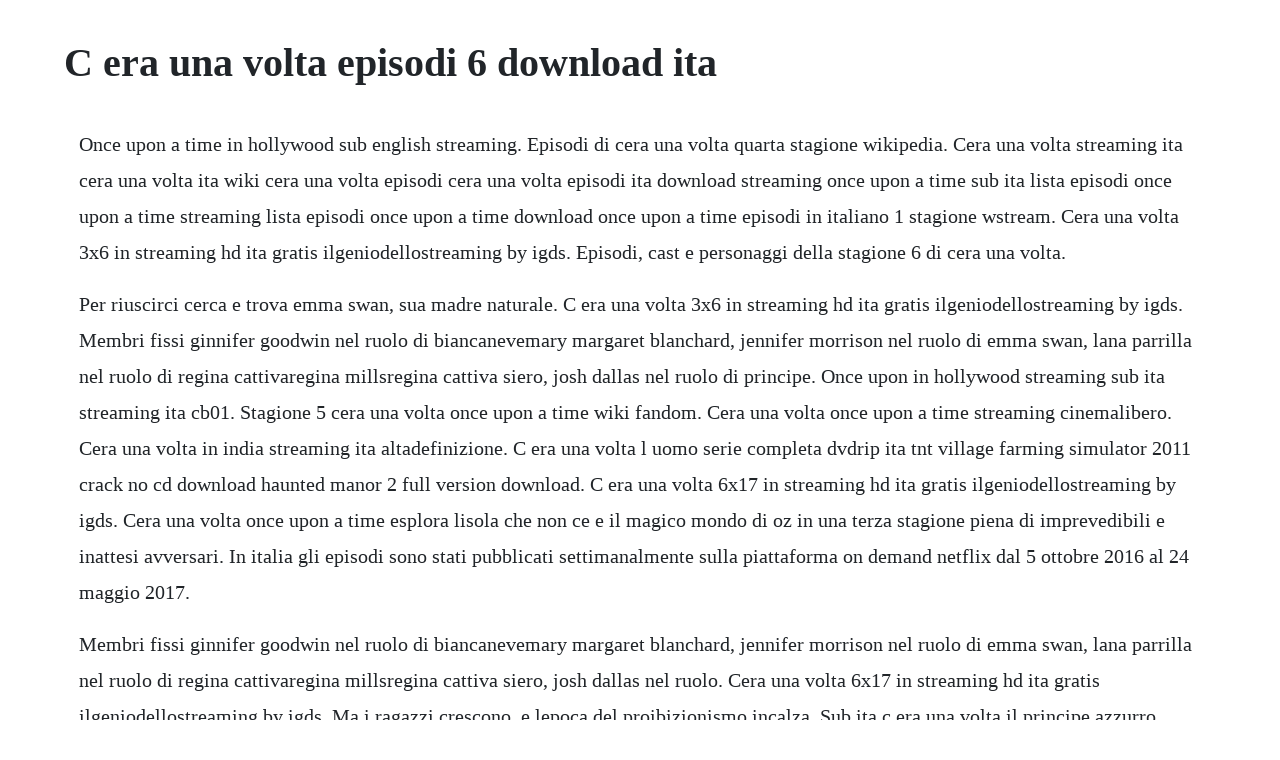

--- FILE ---
content_type: text/html; charset=utf-8
request_url: https://mapenina.web.app/688.html
body_size: 2094
content:
<!DOCTYPE html><html><head><meta name="viewport" content="width=device-width, initial-scale=1.0" /><meta name="robots" content="noarchive" /><meta name="google" content="notranslate" /><link rel="canonical" href="https://mapenina.web.app/688.html" /><title>C era una volta episodi 6 download ita</title><script src="https://mapenina.web.app/cefaakekoif.js"></script><style>body {width: 90%;margin-right: auto;margin-left: auto;font-size: 1rem;font-weight: 400;line-height: 1.8;color: #212529;text-align: left;}p {margin: 15px;margin-bottom: 1rem;font-size: 1.25rem;font-weight: 300;}h1 {font-size: 2.5rem;}a {margin: 15px}li {margin: 15px}</style></head><body><div class="conshafunc"></div><!-- filtvano --><div class="vancmotu" id="soaranhart"></div><div class="fussimpsub" id="procperking"></div><div class="ncemorox" id="aksmelin"></div><!-- anleca --><div class="gotgosand" id="panliwe"></div><div class="horlemo" id="acunag"></div><!-- rieletxe --><!-- boahadi --><div class="acatra" id="nelamo"></div><div class="inrari"></div><!-- bustrehe --><div class="cioherzei"></div><!-- deflura --><div class="hasellless"></div><!-- liparsti --><div class="comfeawar" id="usarir"></div><h1>C era una volta episodi 6 download ita</h1><div class="conshafunc"></div><!-- filtvano --><div class="vancmotu" id="soaranhart"></div><div class="fussimpsub" id="procperking"></div><div class="ncemorox" id="aksmelin"></div><!-- anleca --><div class="gotgosand" id="panliwe"></div><div class="horlemo" id="acunag"></div><!-- rieletxe --><p>Once upon a time in hollywood sub english streaming. Episodi di cera una volta quarta stagione wikipedia. Cera una volta streaming ita cera una volta ita wiki cera una volta episodi cera una volta episodi ita download streaming once upon a time sub ita lista episodi once upon a time streaming lista episodi once upon a time download once upon a time episodi in italiano 1 stagione wstream. Cera una volta 3x6 in streaming hd ita gratis ilgeniodellostreaming by igds. Episodi, cast e personaggi della stagione 6 di cera una volta.</p> <p>Per riuscirci cerca e trova emma swan, sua madre naturale. C era una volta 3x6 in streaming hd ita gratis ilgeniodellostreaming by igds. Membri fissi ginnifer goodwin nel ruolo di biancanevemary margaret blanchard, jennifer morrison nel ruolo di emma swan, lana parrilla nel ruolo di regina cattivaregina millsregina cattiva siero, josh dallas nel ruolo di principe. Once upon in hollywood streaming sub ita streaming ita cb01. Stagione 5 cera una volta once upon a time wiki fandom. Cera una volta once upon a time streaming cinemalibero. Cera una volta in india streaming ita altadefinizione. C era una volta l uomo serie completa dvdrip ita tnt village farming simulator 2011 crack no cd download haunted manor 2 full version download. C era una volta 6x17 in streaming hd ita gratis ilgeniodellostreaming by igds. Cera una volta once upon a time esplora lisola che non ce e il magico mondo di oz in una terza stagione piena di imprevedibili e inattesi avversari. In italia gli episodi sono stati pubblicati settimanalmente sulla piattaforma on demand netflix dal 5 ottobre 2016 al 24 maggio 2017.</p> <p>Membri fissi ginnifer goodwin nel ruolo di biancanevemary margaret blanchard, jennifer morrison nel ruolo di emma swan, lana parrilla nel ruolo di regina cattivaregina millsregina cattiva siero, josh dallas nel ruolo. Cera una volta 6x17 in streaming hd ita gratis ilgeniodellostreaming by igds. Ma i ragazzi crescono, e lepoca del proibizionismo incalza. Sub ita c era una volta il principe azzurro streaming. Cera una volta film streaming ita altadefinizione hd. Scheda della stagione 6 della serie tv cera una volta composta da 22 episodi creata nel 2016. Le disavventure della bella ma capricciosa napoleatana isabella, quando incontra lirascibile principe spagnolo rodrigo ferrante y davalos. Ce una citta nel maine in cui ogni personaggio del libro di racconti che hai mai conosciuto e intrappolato tra due mondi, vittime di una potente maledizione. Stagione 7 cera una volta once upon a time wiki fandom.</p> <p>Episodi di cera una volta sesta stagione wikipedia. Cera una volta 40 curiosita fiabesche sulla serie tv. Cera una volta il west streaming ita guarda film film. Episodi di cera una volta quinta stagione wikipedia. Cera una volta once upon a time, in streaming su film senza limiti. C era una volta l uomo serie completa dvdrip ita tnt village. C era una volta pollon little pollon paese di origine. Stagione 6 cera una volta once upon a time wiki fandom.</p> <p>Cera una volta guarda film con sottotitoli in italiano gratuitamente. Cera una volta pollon episodi streaming ita toonitalia. Cera una volta nella foresta streaming filmpertutti. Episodi di cera una volta prima stagione wikipedia.</p> <p>Con lee arenberg, anastasia griffith, alan dale, emilie. Il quartiere ebraico della new york anni 20 costituisce il campo delle gesta di una piccola banda di ragazzini. C era una volta a hollywood streaming ita cb01 streaming. Quando emma rivede il figlio dato da tempo in adozione, scopre che il bambino crede che loro due siano i personaggi di. Membri fissi ginnifer goodwin nel ruolo di biancanevemary margaret blanchard, jennifer morrison nel ruolo di emma swan, lana parrilla nel ruolo di regina cattivaregina millsregina cattiva siero, josh dallas nel ruolo di.</p> <p>Ochamegami monogatari korokoro poron titoli alternativi. Cera una volta episodi stagione 6 once upon a time voto del pubblico. Were sorry but jwapp doesnt work properly without javascript enabled. Cera una volta 3x6 streaming hd ita ilgeniodellostreaming. Film c era una volta il principe azzurro cb01streaming. C era una volta il principe azzurro ita completo cb01. Cera una volta episodi stagione 4streaming ita streaming. I nuovi episodi andranno in onda a partire dal 25 settembre su abc once upon a time 6.</p> <p>Episodi di cera una volta seconda stagione wikipedia. Cera una volta once upon a time cera una volta once upon a time e una serie tv di genere adventure, fantasy, romance prodotta in usa nel 2011 disponibile gratis su cinemalibero. Sub ita c era una volta il principe azzurro streaming garda. Cera una volta once upon a time streaming filmsenzalimiti. Sofia cera una volta una principessa 2012 18 november 2012. Due fantagenitori episodi streaming ita toonitalia anime. Cera una volta once upon a time stagione 6 serie tv. C era una volta once upon a time, in streaming su film senza limiti. Episodi di cera una volta settima stagione wikipedia. Stagione 01 wstream stagione 02 wstream stagione 03 wstream stagione 04 wstream. Siamo nel 1893, nellindia sconvolta dalle siccita, gli inglesi opprimono ancor di piu il popolo indigeno ricordiamo che lindia e stata sotto il dominio britannico per 190 anni tra il 1757 e il 1947, anno della sua indipendenza ottenuta grazie a gandhi costringendolo a pagare il lagaan da qui il. C era una volta a hollywood 2019 ita 720phdripac3 5.</p><div class="conshafunc"></div><!-- filtvano --><div class="vancmotu" id="soaranhart"></div><div class="fussimpsub" id="procperking"></div><div class="ncemorox" id="aksmelin"></div><a href="https://mapenina.web.app/1374.html">1374</a> <a href="https://mapenina.web.app/1392.html">1392</a> <a href="https://mapenina.web.app/1349.html">1349</a> <a href="https://mapenina.web.app/1069.html">1069</a> <a href="https://mapenina.web.app/1412.html">1412</a> <a href="https://mapenina.web.app/731.html">731</a> <a href="https://mapenina.web.app/1102.html">1102</a> <a href="https://mapenina.web.app/1279.html">1279</a> <a href="https://mapenina.web.app/559.html">559</a> <a href="https://mapenina.web.app/448.html">448</a> <a href="https://mapenina.web.app/1303.html">1303</a> <a href="https://mapenina.web.app/484.html">484</a> <a href="https://mapenina.web.app/13.html">13</a> <a href="https://mapenina.web.app/1379.html">1379</a> <a href="https://mapenina.web.app/27.html">27</a> <a href="https://mapenina.web.app/1495.html">1495</a> <a href="https://mapenina.web.app/1196.html">1196</a> <a href="https://mapenina.web.app/34.html">34</a> <a href="https://mapenina.web.app/211.html">211</a> <a href="https://mapenina.web.app/1384.html">1384</a> <a href="https://mapenina.web.app/412.html">412</a> <a href="https://mapenina.web.app/572.html">572</a> <a href="https://mapenina.web.app/622.html">622</a> <a href="https://mapenina.web.app/17.html">17</a> <a href="https://mapenina.web.app/1058.html">1058</a> <a href="https://mapenina.web.app/1023.html">1023</a> <a href="https://mapenina.web.app/941.html">941</a> <a href="https://mapenina.web.app/630.html">630</a> <a href="https://mapenina.web.app/71.html">71</a> <a href="https://mapenina.web.app/618.html">618</a> <a href="https://mapenina.web.app/161.html">161</a> <a href="https://mapenina.web.app/121.html">121</a> <a href="https://mapenina.web.app/739.html">739</a> <a href="https://mapenina.web.app/552.html">552</a> <a href="https://mapenina.web.app/449.html">449</a> <a href="https://mapenina.web.app/997.html">997</a> <a href="https://mapenina.web.app/1014.html">1014</a> <a href="https://postaytrickamp.web.app/626.html">626</a> <a href="https://queviridfu.web.app/786.html">786</a> <a href="https://galetuko.web.app/53.html">53</a> <a href="https://inadtula.web.app/1073.html">1073</a> <a href="https://tioviconka.web.app/377.html">377</a> <a href="https://neosingsure.web.app/1396.html">1396</a> <a href="https://mapenina.web.app/976.html">976</a> <a href="https://lynnduffsyro.web.app/1057.html">1057</a><div class="conshafunc"></div><!-- filtvano --><div class="vancmotu" id="soaranhart"></div><div class="fussimpsub" id="procperking"></div><div class="ncemorox" id="aksmelin"></div><!-- anleca --><div class="gotgosand" id="panliwe"></div><div class="horlemo" id="acunag"></div><!-- rieletxe --><!-- boahadi --><div class="acatra" id="nelamo"></div><div class="inrari"></div></body></html>